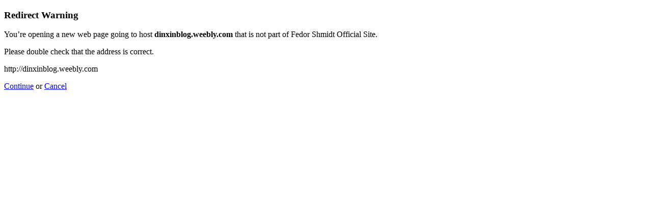

--- FILE ---
content_type: text/html; charset=UTF-8
request_url: https://fedorshmidt.com/?URL=dinxinblog.weebly.com
body_size: 481
content:
<!doctype html>
<html>
	<head>
		<title>Redirect | ExpressionEngine</title>
		<meta http-equiv="content-type" content="text/html; charset=utf-8" lang="en-us" dir="ltr">
		<meta content="width=device-width, initial-scale=1.0, maximum-scale=1.0, user-scalable=no"  name="viewport">
		<meta name="referrer" content="no-referrer">
		<link rel="stylesheet" href="https://fedorshmidt.com/themes/ee/cp/css/out.min.css?v=1615974450" type="text/css" media="screen" />
	</head>
	<body>
		<section class="flex-wrap">
			<section class="wrap">

				
<div class="box warn">
	<h1>Redirect Warning <span class="icon-issue"></span></h1>
	<div class="updater-msg">
		<p>You’re opening a new web page going to host <b>dinxinblog.weebly.com</b> that is not part of Fedor Shmidt Official Site.</p>
		<p>Please double check that the address is correct.</p>
		<div class="alert-notice">
			<p>http://dinxinblog.weebly.com</p>
		</div>
		<p class="msg-choices"><a rel="nofollow noreferrer" href="http://dinxinblog.weebly.com">Continue</a> or <a href="https://fedorshmidt.com/">Cancel</a></p>
	</div>
</div>

							</section>
		</section>
	<script defer src="https://static.cloudflareinsights.com/beacon.min.js/vcd15cbe7772f49c399c6a5babf22c1241717689176015" integrity="sha512-ZpsOmlRQV6y907TI0dKBHq9Md29nnaEIPlkf84rnaERnq6zvWvPUqr2ft8M1aS28oN72PdrCzSjY4U6VaAw1EQ==" data-cf-beacon='{"version":"2024.11.0","token":"458f543037aa46598f82bacd6f3ebee8","r":1,"server_timing":{"name":{"cfCacheStatus":true,"cfEdge":true,"cfExtPri":true,"cfL4":true,"cfOrigin":true,"cfSpeedBrain":true},"location_startswith":null}}' crossorigin="anonymous"></script>
</body>
</html>
